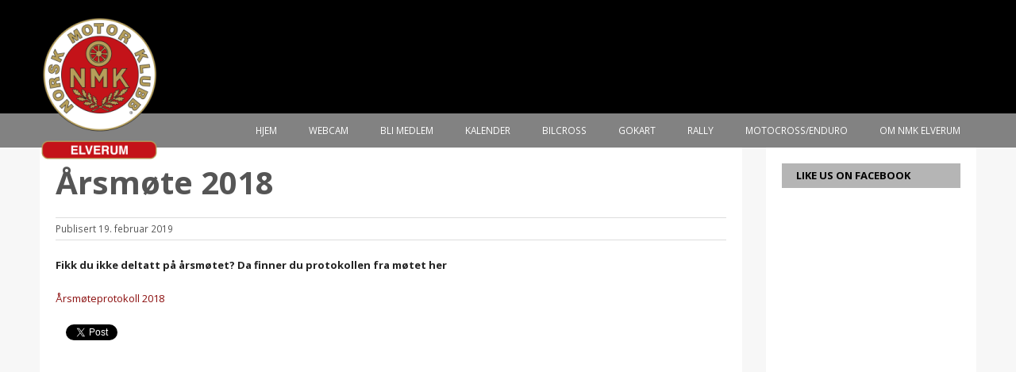

--- FILE ---
content_type: text/css
request_url: https://nmkelverum.no/wp-content/plugins/sircon-simple-showcase/style/simple-slideshow.css?ver=6.9
body_size: 1844
content:
.sircon-simple-slideshow{
	position:relative;
}


.sircon-simple-slideshow .slideshow-slides{
	position:relative;
	z-index:5;
	background:#000;
}
.sircon-simple-slideshow .slide{
	position:absolute;
	top:0;
	left:0;
	right:0;
	bottom:0;
	opacity:0;
	transition:opacity 0.5s;
	z-index:1;
	height:100%;
}
.sircon-simple-slideshow.before-loaded .slide-index-1,
.sircon-simple-slideshow .slide.active{
	position:relative;
	opacity:1;
	z-index:10;
}

.sircon-simple-slideshow .image-link{display:block;}

/* Custom image fullsize */
.sircon-simple-slideshow .slide figure{
	background-position:50%;
	background-size:cover;
	padding-bottom:40%;
}
.sircon-simple-slideshow .slide img{
	opacity:0;
	display:none;
}



/* Slide content, text, button title */
.sircon-simple-slideshow .slide .slide-content{
	position:absolute;
	top:20%;
	left:20px;
	right:20px;
	z-index:20;
}
.sircon-simple-slideshow .slide .content-inner{
	max-width:680px;
	margin:0 auto;
	padding:14px 20px 20px;
	background:#fff;
	background:rgba(255,255,255,0.75);
	color:#333;
	position:relative;
}

.sircon-simple-slideshow .slide .button-wrap{
	position:absolute;
	bottom:-15px; left:0; right:0;
	height:0;
	text-align:center;
}
.sircon-simple-slideshow .slide .slide-button{
	display:inline-block;
	padding:0 34px;
	background:rgba(0,0,0,0.8);
	border:2px solid #fff;
	color:#fff;
	font-size:20px;
	line-height:2.2;
	text-decoration:none;
}
.sircon-simple-slideshow .slide .slide-button:hover{
	background:#FFF;
	color:#333;
}

.sircon-simple-slideshow .slide .slide-title{
	
}
.sircon-simple-slideshow .slide .slide-description{
	margin:0;
	display:none;
}
@media(min-width:520px){
	.sircon-simple-slideshow .slide .slide-description{display:block;}
}



/* Slideshow controls */
.sircon-simple-slideshow .slideshow-nav{
	position:absolute;
	z-index:15;
	top:50%;
	left:0;
	right:0;
}
.sircon-simple-slideshow .nav-inner{
	max-width:1280px;
	margin:0 auto;
	position:relative;
}
.sircon-simple-slideshow .slideshow-nav .nav{
	position: absolute;
	top: -25px;
	cursor: pointer;
	width: 50px;
	height: 50px;
	background: url(slide-arrow.svg) left top no-repeat;
	background-size: 100%;
}
.sircon-simple-slideshow .slideshow-nav .nav-next{
	right:20px;
	-webkit-transform: scaleX(-1);
	-ms-filter: fliph;
	filter: fliph;
	transform: scaleX(-1);
}
.sircon-simple-slideshow .slideshow-nav .nav-prev{
	left:20px;
}


/* Some utility classes */
.clearfix,
.clearfix:before,
.clearfix:after{
	clear:both;
}
.clearfix:before,
.clearfix:after{
	display:block;
	content:"";
}

/* Custom override, this css can somewhat safely be removed */

.sircon-simple-slideshow .slide{
	overflow:hidden;
}


.sircon-simple-slideshow .slideshow-navindex{
	position:absolute;
	bottom:5px;
	left:0;right:0;
	z-index:25
}
.sircon-simple-slideshow .slideshow-navindex > .nav-inner{
	max-width:720px;
	margin:0 auto;
	text-align:center;
}
.sircon-simple-slideshow .nav-index{
	display:inline-block;
	background:rgba(255,255,255,0.75);
	padding:0 5px;
	margin:0 3px;
	cursor:pointer;
}
.sircon-simple-slideshow .nav-index.current,
.sircon-simple-slideshow .nav-index:hover{
	color:#fff;
	background:rgba(0,0,0,0.75);
}



/* Youtube slides */
.sircon-simple-slideshow .in-video-slide{
	opacity:0;
	pointer-events:none;
	transition:opacity 0.5s;
}
.sircon-simple-slideshow .show-textly .in-video-slide{
	opacity:1;
	pointer-events:auto;
}
.sircon-simple-slideshow .video-wrap{
	opacity:0;
	transition:opacity 0.5s;
	width:100%;
	padding-bottom:56%;
	position:relative;
}
@media(min-width:1580px){
	.sircon-simple-slideshow .video-wrap{
		width:1580px;
		margin:0 auto;
		padding-bottom:875px;
	} /* Stop expanding the video too much */
}
.sircon-simple-slideshow .video-wrap.visible{opacity:1;}
.sircon-simple-slideshow .video-wrap > .featured-image,
.sircon-simple-slideshow .video-wrap > iframe{
	position:absolute;
	top:0;left:0;right:0;bottom:0;
	width:100%;height:100%;
	z-index:5;
}
.sircon-simple-slideshow .video-wrap > figure{
	z-index:10;
	transition:opacity 0.3s;
	opacity:1;
	background-color:#000;
	background-position:50%;
	background-size:cover;
	background-repeat:no-repeat;
}
.sircon-simple-slideshow .video-wrap > figure.hide{
	pointer-events:none;
	opacity:0;
}


/* Video index */
.has-index-vidindex .slideshow-navindex{
	position:static;
	padding:10px 10px 0;
}
@media(min-width:750px){
	.has-index-vidindex .slideshow-navindex{
		position:relative;
		margin-top:-29px;
		top:0;
		bottom:0;
		padding-top:0;
	}
}
.has-index-vidindex .slideshow-navindex .nav-inner{
	max-width:1180px;
}
@media(min-width:750px){
	.has-index-vidindex .slideshow-navindex .nav-inner{
		white-space:nowrap;
	}
}
.has-index-vidindex .slideshow-navindex .nav-index{
	display:block;
	height:70px;
	border-top:11px solid #000;
	background:#292727;
	/*color:#4a4545;*/
	color:#777;
	font-size:20px;
	line-height:1.1;
	text-align:left;
	padding-left:30px;
	padding-right:48px;
	position:relative;
	margin-bottom:5px;
}
.has-index-vidindex .slideshow-navindex .nav-index.current{color:#fff}
@media(min-width:480px){
	.has-index-vidindex .slideshow-navindex .nav-index{
		float:none;
		display:inline-block;
		width:49%;
		margin-right:2%;
		margin-left:0;
		margin-bottom:15px;
	}
	.has-index-vidindex .slideshow-navindex .nav-index:nth-child(2n){
		margin-right:0;
	}
	.has-index-vidindex .slideshow-navindex .nav-index:nth-last-child(-n+2){
		margin-bottom:0;
	}/**/
}
@media(min-width:750px){
	.has-index-vidindex .slideshow-navindex .nav-index{
		width:23.5%;
		margin-bottom:0;
	}
	.has-index-vidindex .slideshow-navindex .nav-index:nth-child(n){margin-right:2%}
	/*
	.has-index-vidindex .slideshow-navindex .nav-index:nth-child(4n){
		margin-right:0;
	}

	.sircon-simple-slideshow.has-index-vidindex{margin-bottom:0;}/**/
}


/* Try to vertically center the text inside the index */
.has-index-vidindex .nav-index:before,
.has-index-vidindex .nav-index > span{
	content:"";
	display:inline-block;
	vertical-align:middle;
	white-space:normal;
}
.has-index-vidindex .nav-index:before{
	height:59px;
}/**/



/* Toggler! / play button */
.sircon-simple-slideshow .video-toggler{
	position: absolute;
	top:11px;
	right:11px;
	height:36px;
	width:37px;
	background:url(vid-arrow.png) 50% top no-repeat;
	z-index:9001;
}

.sircon-simple-slideshow .show-pause > .video-toggler{background-position:50% bottom;}

/* Seeker - track progress of video */
.sircon-simple-slideshow .video-seeker{
	position:absolute;
	top:-11px;
	left:0;
	right:0;
	height:11px;
	background:url(vid-dot.png) 1% 50% no-repeat;
}


.sircon-simple-slideshow .video-toggler,
.sircon-simple-slideshow .video-seeker{
	opacity:0.3;
	transition:opacity 0.3s;
}
.sircon-simple-slideshow .current > .video-toggler,
.sircon-simple-slideshow .current > .video-seeker{opacity:1;}

.sircon-simple-slideshow .sircon-sideways-nav .nav-inner{max-width:1280px;}


/* alternative stop button when no nav */
	.alternative-visual-stop-button{
		position: absolute;
		bottom: 30px;
		left: calc(50% - 18px);
		width:36px;
		height:36px;
		z-index: 9001;
		pointer-events:none;
		opacity:0;
		transition:opacity 0.3s;
		background:url(vid-arrow.png) 50% top no-repeat;
	}
	.video-paused .alternative-visual-stop-button,
	.video-playing .alternative-visual-stop-button{opacity:0.8}
	.video-playing .alternative-visual-stop-button{
		background-position:50% bottom;
	}

/* Faded left and right */
	.sircon-simple-slideshow .video-wrap:before,
	.sircon-simple-slideshow .video-wrap:after{
		display:block; content:"";
		position:absolute;
		top:0;bottom:0;
		width:50%;
		width:6%;
		background:url(shadow-edges.png) 50% no-repeat;
		background-size:200% 100%;
		z-index:9001;
	}
	.sircon-simple-slideshow .video-wrap:before{
		background-position:left top;
		left:0;
	}
	.sircon-simple-slideshow .video-wrap:after{
		background-position:right top;
		right:0;
	}

--- FILE ---
content_type: text/css
request_url: https://nmkelverum.no/wp-content/themes/sircon-nmk/style/print-styles.css
body_size: 257
content:
/* ######################################
###### PRINT STYLES! YAY!
######################################### */
	@media print{
		/* Inspired by SirconBones 2 */
		*{
			background:transparent !important;
			color:#000 !important;
			box-shadow:none !important;
			text-shadow:none !important;
		}
		a, a:visited {
			text-decoration:underline
		}
		pre,
		blockquote {
			border:1px solid #999;
			padding:0 5px;
			page-break-inside:avoid;
		}
		thead {
			display:table-header-group;
		}
		tr, img {
			page-break-inside:avoid;
		}
		@page {
			margin:0.5cm;
		}
		p, h2, h3{
			orphans:3;
			widows:3;
		}	
		h2, h3{
			page-break-after:avoid;
		}
		nav,
		.nav{display:none!important}
	}

--- FILE ---
content_type: text/javascript
request_url: https://nmkelverum.no/wp-content/themes/sircon-nmk/scripts/optimized-cache/optimized-scripts.js
body_size: 2529
content:
/* Put into this file from /wp-content/themes/sircon-nmk/scripts/optimized-cache/themeplugins.js */
if((typeof sircon.vars.clickToggleMenuLoaded==='undefined')){(function(b){function f(a){a=b("[data-sirconClickToggleMenu]").not(a);g(a);a.removeClass("toggle-open")}function e(a){var b=a.find(".visible").length;a.hasClass("visible")&&b++;for(var d=0;10>d;d++)d!=b&&a.hasClass("current-depth-"+d)&&a.removeClass("current-depth-"+d);a.addClass("current-depth-"+b)}function g(a){a.removeClass(cCurrentVisible).removeClass("visible").find(".visible, ."+cCurrentVisible).removeClass(cCurrentVisible).removeClass("visible")}sircon.vars.clickToggleMenuLoaded=!0;cCurrentVisible="current-visible";b(document).on("closeMenu","[data-sirconClickToggleMenu]",function(a){a.stopPropagation();a=b(this).closest("[data-sirconClickToggleMenu]");a.removeClass("toggle-open");g(a);e(a)});b(document).on("openMenu","[data-sirconClickToggleMenu]",function(a){a.stopPropagation();a=b(this).closest("[data-sirconClickToggleMenu]");a.addClass("toggle-open");f(a);var c=a.find(".current-menu-item");0<c.length?c.parent().parent().addClass("visible "+cCurrentVisible).parentsUntil("nav, div",".menu-item").addClass("visible"):a.addClass("visible").addClass(cCurrentVisible);e(a)});b(document).on("openLevel","[data-sirconClickToggleMenu] .menu-item",function(a){a.stopPropagation();a=b(this);var c=a.closest("[data-sirconClickToggleMenu]");c.addClass("toggle-open");f(c);g(c);a.addClass("visible "+cCurrentVisible).parentsUntil("nav, div",".menu-item").addClass("visible");c.addClass("visible");e(c)});b(document).on("openTopLevel","[data-sirconClickToggleMenu]",function(a){a.stopPropagation();a=b(this);a.addClass("toggle-open");f(a);g(a);a.addClass("visible "+cCurrentVisible);e(a)});b(document).on("closeLevel","[data-sirconClickToggleMenu] .menu-item",function(a){a.stopPropagation();var c=b(this);a=c.closest("[data-sirconClickToggleMenu]");c=c.parent().closest(".menu-item");a.addClass("toggle-open");f(a);0==c.length?a.trigger("openTopLevel"):c.closest(".menu-item").trigger("openLevel");e(a)});b(document).on("keyup",function(a){27===a.which&&b(this).click()});b(document).on("click",function(a){0<b(a.target).closest("[data-sirconClickToggleMenu]").last().length||b("[data-sirconClickToggleMenu]").each(function(){b(this).trigger("closeMenu")})});jQuery(document).on("click keyup","[data-sirconclick=toggle-submenu]",function(a){13===a.which&&b(this).click()});jQuery(document).on("click","[data-sirconclick=toggle-submenu]",function(a){a.stopPropagation();var c=b(this),d=c.closest("li"),e=d.hasClass(cCurrentVisible);"#"===c.attr("href")&&a.preventDefault();e?d.trigger("closeLevel"):d.trigger("openLevel")});b(document).on("click","[data-sirconclick=submenu-back]",function(a){a.stopPropagation();b(this).closest("[data-sirconClickToggleMenu]").find("."+cCurrentVisible).trigger("closeLevel")});b(document).on("click","[data-sirconclick=menu-top]",function(a){a.stopPropagation();b(this).closest("[data-sirconClickToggleMenu]").trigger("openTopLevel")});b(document).on("click","[data-sirconclick=trigger-phonemenu]",function(a){a.stopPropagation();a=b(this).closest("[data-sirconClickToggleMenu]");a.hasClass("toggle-open")?a.trigger("closeMenu"):a.trigger("openMenu")})})(jQuery);}else{console.log('Sircon Click Toggle Menu already loaded, skipped loading minified version!');}
if((typeof sircon.objects.elementCover)==='undefined'){sircon.objects.elementCover=new function(){var a=jQuery,b=!1;a(document).on("click","[data-sirconclick=remove-cover-me]",function(){a(this).addClass("wait-dont-cover-me")});a(document).on("mouseleave","[data-sirconclick=remove-cover-me]",function(){var c=a(this);b=window.setTimeout(function(){c.removeClass("wait-dont-cover-me")},3E3)});a(document).on("mouseover","[data-sirconclick=remove-cover-me]",function(){b&&(window.clearTimeout(b),b=!1)})};}else{console.log('Sircon Elementcover already loaded, skipped loading minified version!');}
if((typeof sircon.objects.sidewaysViewer)==='undefined'){sircon.objects.sidewaysViewer=new function(){var f=jQuery;this.initSidewaysViews=function(){f(".sircon-sideways").not(".sideways-prepared").each(function(){var a=f(this);a.wrap('<div class="sircon-sideways-outer" />');a.wrapInner('<div class="sircon-viewport" />');a.after('<div class="sircon-sideways-nav"><div class="nav-inner"><div class="sideways-nav nav-prev" /><div class="sideways-nav nav-next" /></div></div>');a.attr({"data-current_child":1,"data-target_child":1,"data-left":0});a.addClass("sideways-prepared do-transition")})};f(window).resize(function(){f(".sircon-sideways").each(function(){var a=f(this),b=parseInt(a.attr("data-current_child")),d=a.children(".sircon-viewport"),b=d.children(":nth-child("+b+")"),a=parseFloat(a.attr("data-left"));d.css({transform:"translateX("+(-1*b[0].offsetLeft-a)+"px)"})})});f(document).on("click",".sideways-nav",function(){var a=f(this),b=a.closest(".sircon-sideways-outer").children(".sircon-sideways"),d=parseInt(b.attr("data-current_child")),e=a.hasClass("nav-next"),a=a.hasClass("nav-prev");e?b.attr("data-target_child",d+1):a&&b.attr("data-target_child",d-1);var d=b.children(".sircon-viewport"),a=d.children(),c=parseInt(b.attr("data-current_child")),e=parseInt(b.attr("data-target_child")),g=a.length,c=d.children(":nth-child("+c+")"),k=parseFloat(c.outerWidth())+parseFloat(c.css("marginRight")),h=b.outerWidth()/k,c=parseFloat(b.attr("data-left")),l=0>=e,g=e>parseInt(g-h+1);if(l||g)h=a.eq(-1),a=a.eq(0),l?(a.before(h),c-=k,e++):g&&(h.after(a),c+=k,e--),b.attr("data-left",c),d.css("left",c+"px");b.attr("data-current_child",e);b=-1*d.children(":nth-child("+e+")")[0].offsetLeft;d.css({transform:"translateX("+(b-c)+"px)"})})};}else{console.log('Sircon sidewaysViewer already loaded, skipped loading minified version!');}
if((typeof sircon.objects.lateboxify)==='undefined'){sircon.funcs.lateboxify=function(){var a=window.jQuery,b=["jpg","jpeg","png","gif"],c=0;a("a>img").each(function(){a(this).attr("data-lateboxcount",c++)});a("a>img").each(function(){var c=a(this).parent(),g=c.attr("href"),d=!1,e;for(e in b){var f=b[e];if(g.substr(-1*f.length)===f){d=!0;break}}d&&c.click(function(b){b.preventDefault();a("body > .latebox-outer").remove();b=a('<div class="latebox-outer"><div class="latebox"><figure class="latebox-figure"/></div></div>');b.prepend('<div class="close-this" />').prepend('<div class="latebox-nav"><div class="nav nav-prev" /><div class="nav nav-next" /></div>');a("body").append(b);b.find(".latebox-figure");sircon.funcs.lateboxInsertImage(c)})})};sircon.funcs.lateboxInsertImage=function(a){var b=new Image,c=$(".latebox-figure");b.onload=function(){c.css("backgroundImage","url("+this.src+")");c.html(this);c.attr("data-lateboxcount",a.find("img").attr("data-lateboxcount"))};b.src=a.attr("href");b.alt=a.find("img").attr("alt")||"fullsize display"};$(document).on("click",".latebox-nav > div",function(){var a=$(this),b=a.hasClass("nav-next"),a=a.closest(".latebox-outer"),a=parseInt(a.find("figure").attr("data-lateboxcount"));b?a++:a--;b=$("[data-lateboxcount="+a+"]");0!=b.length&&(b=b.closest("a"),0<b.length&&sircon.funcs.lateboxInsertImage(b))});$(document).ready(sircon.funcs.lateboxify);$(document).on("click",".latebox-outer .close-this",function(){$(this).closest(".latebox-outer").remove()});}else{console.log('Sircon Latebox already loaded, skipped loading minified version!');}

/* Put into this file from /wp-content/themes/sircon-nmk/scripts/optimized-cache/themescripts.js */
var sircon=window.sircon||{};sircon.objects=sircon.objects||{};sircon.plugins=sircon.plugins||{};sircon.loadScripts=function(){var $=jQuery,$ariaStatus=$('#aria-status');if(typeof sircon.objects.sidewaysViewer!=='undefined'){sircon.objects.sidewaysViewer.initSidewaysViews();}
if(typeof sircon.funcs.lateboxify!=='undefined'){sircon.funcs.lateboxify();}
$(document).on('selectstart','.sircon-sideways-outer .sideways-nav',function(event){event.preventDefault();});}
jQuery(document).ready(function($){$('.widget-control-save').click(function(){var saveID=$(this).attr('id');var ID=saveID.replace(/-savewidget/,'');var numberID=ID+'-the_random_number';var randNum=$('#'+numberID).val();var textTab=ID+'-wp_editor_'+randNum+'-html';$('#'+textTab).trigger('click');});});

/* Put into this file from /wp-content/themes/sircon-nmk/scripts/optimized-cache/sitescripts.js */
sircon.loadSiteScripts=function(){var $=jQuery;(function(d,s,id){var js,fjs=d.getElementsByTagName(s)[0];if(d.getElementById(id))return;js=d.createElement(s);js.id=id;js.src="//connect.facebook.net/nb_NO/sdk.js#xfbml=1&version=v2.3";fjs.parentNode.insertBefore(js,fjs);}(document,'script','facebook-jssdk'));window.twttr=(function(d,s,id){var js,fjs=d.getElementsByTagName(s)[0],t=window.twttr||{};if(d.getElementById(id))return t;js=d.createElement(s);js.id=id;js.src="https://platform.twitter.com/widgets.js";fjs.parentNode.insertBefore(js,fjs);t._e=[];t.ready=function(f){t._e.push(f);};return t;}(document,"script","twitter-wjs"));$frontpageArticles=$('.frontpage-main-articles > .archive-loop-2 > article');if(($frontpageArticles.length%2)===0){$frontpageArticles.last().addClass('is-single-last');}}



--- FILE ---
content_type: text/javascript
request_url: https://nmkelverum.no/wp-content/themes/sircon-nmk/scripts/optimized-early-cache/optimized-early-scripts.js
body_size: 1984
content:
/* Put into this file from /wp-content/themes/sircon-nmk/scripts/optimized-early-cache/early-themeplugins.js */
if(typeof sircon.funcs.loadDynamicImages==='undefined'){(function(h){var b=window.sircon||{};b.funcs=b.funcs||{};b.funcs.loadDynamicImages=function(){h("[data-sircontheme_dynamicimage=1]").each(function(){var a=h(this),e=a.width(),b=a.outerHeight(),l=a.attr("data-alt"),f=a.attr("data-formatnames").split(";"),c=a.attr("data-currentformat"),g="",d=[];smallestSize=9999;smallestFormat="";largestSize=0;largestFormat="";hasLoadedAtleastOnce=a.attr("src")||0<a.find("img").length;for(var b=b>e?2:1,k=0,m=f.length;k<m;k++)g=f[k],"string"===typeof a.attr(g)&&(d=a.attr(g).split(";"),d=parseInt(d[b]),d>largestSize&&(largestSize=d,largestFormat=g),!(d<e)&&d<smallestSize&&(smallestSize=d,smallestFormat=g));smallestFormat&&c&&smallestFormat===c||"undefined"!==typeof c&&a.attr(c).split(";")[1]>=smallestSize||(9999===smallestSize&&(smallestSize=largestSize,smallestFormat=largestFormat),"string"!==typeof a.attr(smallestFormat)?console.error("Sircontheme dynamic image seems to be missing its sources!"):(f=a.attr(smallestFormat).split(";"),c=new Image,e*=f[3],hasLoadedAtleastOnce||a.css("height",e+"px"),c.onload=function(){a.attr("data-currentFormat",smallestFormat);a.css("backgroundImage","url("+this.src+")");a.html(this);hasLoadedAtleastOnce||a.css("height","");setTimeout(function(){a.addClass("dynamic-image-is-loaded")},1)},c.src=f[0],c.alt=l))})};h(window).resize(b.funcs.loadDynamicImages)})(window.jQuery);}else{console.log('Sircon Load dynamic images already loaded, skipping loading minified version');}
if(typeof sircon.plugins.mediaQueryElement==='undefined'){sircon.plugins.mediaQueryElement=function(c,e,f,n){var k=window.jQuery,l=f||[480,640,780,1024,1280],m=0,g=n,h,a;g||(g="");e||(e=c);this.runWidthCheck=function(){var b=k(c),d=k(e);m=b.width();for(var b=0,f=l.length;b<f;b++)h=l[b],a=g+"min-width-"+h,m>=h?d.hasClass(a)||d.addClass(a):d.hasClass(a)&&d.removeClass(a)};this.runWidthCheck()};setInterval(function(){for(var c in sircon.objects.mediaQueryElement)sircon.objects.mediaQueryElement[c].runWidthCheck()},180);}else{console.log('Sircon plugin mediaQueryElement already loaded, skipping loading minified version');}
/*!
 * jquery.customSelect() - v0.5.1
 * http://adam.co/lab/jquery/customselect/
 * 2014-04-19
 *
 * Copyright 2013 Adam Coulombe
 * @license http://www.opensource.org/licenses/mit-license.html MIT License
 * @license http://www.gnu.org/licenses/gpl.html GPL2 License 
 */
(function(a){a.fn.extend({customSelect:function(c){if(typeof document.body.style.maxHeight==="undefined"){return this}var e={customClass:"customSelect",mapClass:true,mapStyle:true},c=a.extend(e,c),d=c.customClass,f=function(h,k){var g=h.find(":selected"),j=k.children(":first"),i=g.html()||"&nbsp;";j.html(i);if(g.attr("disabled")){k.addClass(b("DisabledOption"))}else{k.removeClass(b("DisabledOption"))}setTimeout(function(){k.removeClass(b("Open"));a(document).off("mouseup.customSelect")},60)},b=function(g){return d+g};return this.each(function(){var g=a(this),i=a("<span />").addClass(b("Inner")),h=a("<span />");g.after(h.append(i));h.addClass(d);if(c.mapClass){h.addClass(g.attr("class"))}if(c.mapStyle){h.attr("style",g.attr("style"))}g.addClass("hasCustomSelect").on("render.customSelect",function(){f(g,h);g.css("width","");var k=parseInt(g.outerWidth(),10)-(parseInt(h.outerWidth(),10)-parseInt(h.width(),10));h.css({display:"inline-block"});var j=h.outerHeight();if(g.attr("disabled")){h.addClass(b("Disabled"))}else{h.removeClass(b("Disabled"))}i.css({width:k,display:"inline-block"});g.css({"-webkit-appearance":"menulist-button",width:h.outerWidth(),position:"absolute",opacity:0,height:j,fontSize:h.css("font-size")})}).on("change.customSelect",function(){h.addClass(b("Changed"));f(g,h)}).on("keyup.customSelect",function(j){if(!h.hasClass(b("Open"))){g.trigger("blur.customSelect");g.trigger("focus.customSelect")}else{if(j.which==13||j.which==27){f(g,h)}}}).on("mousedown.customSelect",function(){h.removeClass(b("Changed"))}).on("mouseup.customSelect",function(j){if(!h.hasClass(b("Open"))){if(a("."+b("Open")).not(h).length>0&&typeof InstallTrigger!=="undefined"){g.trigger("focus.customSelect")}else{h.addClass(b("Open"));j.stopPropagation();a(document).one("mouseup.customSelect",function(k){if(k.target!=g.get(0)&&a.inArray(k.target,g.find("*").get())<0){g.trigger("blur.customSelect")}else{f(g,h)}})}}}).on("focus.customSelect",function(){h.removeClass(b("Changed")).addClass(b("Focus"))}).on("blur.customSelect",function(){h.removeClass(b("Focus")+" "+b("Open"))}).on("mouseenter.customSelect",function(){h.addClass(b("Hover"))}).on("mouseleave.customSelect",function(){h.removeClass(b("Hover"))}).trigger("render.customSelect")})}})})(jQuery);

/* Put into this file from /wp-content/themes/sircon-nmk/scripts/optimized-early-cache/early-themescripts.js */
if(typeof sircon.funcs.loadDynamicImages!=='undefined'){sircon.funcs.loadDynamicImages();}else{console.log('sircon.funcs.loadDynamicImages() not loaded!');}
if(typeof sircon.plugins.mediaQueryElement!=='undefined'){sircon.objects.mediaQueryElement=[];}else{console.log('sircon.plugins.mediaQueryElement() not loaded!');}
if(typeof jQuery.fn.customSelect!=='undefined'){jQuery('select').customSelect();}

/* Put into this file from /wp-content/themes/sircon-nmk/scripts/optimized-early-cache/early-sitescripts.js */
sircon.vars.mediaSizes=[480,640,780,1024,1280];sircon.objects.mediaQueryElement.push(new sircon.plugins.mediaQueryElement('main',false,sircon.vars.mediaSizes));sircon.objects.mediaQueryElement.push(new sircon.plugins.mediaQueryElement('#bottom > .max','#bottom',sircon.vars.mediaSizes));sircon.objects.mediaQueryElement.push(new sircon.plugins.mediaQueryElement('#bottom > .max','body',[780],'fullwidth-'));



--- FILE ---
content_type: text/javascript
request_url: https://nmkelverum.no/wp-content/plugins/sircon-simple-showcase/script/simple-slideshow.js
body_size: 5759
content:
/* Slideshow interactions and live updates */

	
var sircon = window.sircon || {};
sircon.objects = sircon.objects || {};

sircon.objects.simpleSlideshow = new function(){

	var slideshowClass = '.sircon-simple-slideshow',
		slideshowData = '[data-sircon=simple-slider]',
		self = this,
		$; //Holds jquery once it is loaded!

	/*********************************
	 Make initial stuff happen
	*********************************/
	var init = function(){
		var $sliders = $(slideshowData);

		$sliders.each(function(){
			var $this = $(this);
			if($this.find('.slideshow-nav').length == 0){
				$this.addClass('no-arrow-nav');
			}else{
				$this.addClass('has-arrow-nav');
			}
		});

		//The css-class "before-loaded" can possibly help avoid foucs
		$sliders.removeClass('before-loaded');

		//Disables double click text-selection on nav elements
		$(document).on('selectstart','.sircon-simple-slideshow .nav, .sircon-simple-slideshow .nav-index', function(event){
			event.preventDefault();
		});

		//Make sure autoplay is working as intended
		self.initiateAutoslide();

		//Initiate the video slides
		loadVideos();
	}

	//Can be called outside this script, in order to make slideshows init correctly, dynamically/asynchly
	self.reinit = function(){
		init(); //Well nothing fancy.. yet!
	};

	
	/*********************************
		INTERVALS
	**********************************/
		self.autoplayIntervals = {};

		//Stop all autosliding
		self.stopAutoslide = function(specific_id){

			for(var i in self.autoplayIntervals){
				if(specific_id && specific_id != i){continue;}
				window.clearInterval(self.autoplayIntervals[i]);
				delete self.autoplayIntervals[i];
			}

		}

		//start all autosliding from zero.
		self.initiateAutoslide = function(specific_id){
			self.stopAutoslide(specific_id);

			//Find some slideshow to figure out time ms from
			var autoslideSelector = '[data-autoslide=1]';			
			if(specific_id){
				autoslideSelector = '#'+specific_id+' '+autoslideSelector 
			}

			$(autoslideSelector).each(function(){
				var $this = $(this),
					unique_id = $this.parent().attr('id'),
					desiredInterval = parseInt($this.attr('data-duration')),
					theInterval = setInterval(function(){
						var $slideshow = $this.closest(slideshowClass),
							mouseIsOver = $slideshow.attr('data-mouseover') == 1;

						if(!mouseIsOver){
							self.nextSlide($this);
						}
					}, desiredInterval);

				self.autoplayIntervals[unique_id] = theInterval;
			});
		}

	/*********************************
	 Set target jquery object slide as active
	*********************************/
	self.setActive = function($new_slide, nav_type){
		var $slideshow  = $new_slide.closest(slideshowClass),
			unique_id = $slideshow.parent().attr('id');

		//Make sure any interval is starting from zero after this
		self.initiateAutoslide(unique_id);

		//Pause any other videos
		$slideshow.find('.slide').not($new_slide).trigger('pauseVideo');

		$slideshow.attr('data-nav_action', nav_type);

		$slideshow.findFirst('.slide.previous-active').removeClass('previous-active');
		$new_slide.addClass('next-in-line');
		setTimeout(function(){
			$slideshow.findFirst('.slide.active').addClass('previous-active').removeClass('active');
			$new_slide.addClass('active').removeClass('next-in-line').trigger('setToActive');
		},10);

		//Update index, if any
		var $navIndex = $slideshow.children('.slideshow-navindex');
		$navIndex.find('.current[data-target]').removeClass('current');
		$navIndex.find('[data-target='+$new_slide.attr('data-index')+']').addClass('current');
	}




	/*********************************
	 Next/Prev button click
	*********************************/

	self.nextSlide = function($slideshow){
		//Find_until
		var $next_slide = $slideshow.findFirst('.slide.active').next('.slide');
		if($next_slide.length == 0){
			$next_slide = $slideshow.findFirst('.slide:first-child');
		}
		nav_type = 'next';
		self.setActive($next_slide, nav_type);
		$next_slide.trigger('nextSetComplete');
	}

	self.prevSlide = function($slideshow){
		var $next_slide =  $slideshow.findFirst('.slide.active').prev('.slide');
		if($next_slide.length == 0){
			$next_slide = $slideshow.findFirst('.slide:last-child');
		}
		nav_type = 'prev';
		self.setActive($next_slide, nav_type);
		$next_slide.trigger('prevSetComplete');
	}

	var clickHandler = function(){
		var $arrow = $(this),
			$slideshow = $arrow.closest(slideshowClass).last(),
			$current_slide = $slideshow.findFirst('.slide.active'),
			$next_slide,
			nav_type;

		if($arrow.hasClass('nav-prev')){
			self.prevSlide($slideshow);
		}else{
			self.nextSlide($slideshow);
		}

	}
	
	var swipeable = function(element){
		return ($(this).closest('.sircon-simple-slideshow').last().attr('data-touchenabled') === "1");
	}

	//Binding entries
	var bindClick = {

		nextPrev: function(){
			var nav_arrow = slideshowClass + ' [data-click=sircon-simple-nav] .nav';
			$(document)
				.on('touchend', nav_arrow, clickHandler)
				.on('click', nav_arrow, clickHandler);

		},//nextPrev

		touchSwipe: function(){

			var $window = $(window),
				nTouchStartX,
				nTouchStartY,
				nTouchMoveX,
				nTouchMoveY,
				nTouchOffsetY,
				isLongTouch,
				timerLongTouch,
				nLongTouchTime = 250; //quarter second

			$(document)
				.on('touchstart', slideshowClass, function(event) {
					if(!swipeable(this)){return;}

					event.preventDefault();
					// check for flicks / long-touch.
					isLongTouch = false;
					timerLongTouch = setTimeout(function() {
						isLongTouch = true;
					}, nLongTouchTime);
					
					nTouchStartX = event.originalEvent.touches[0].pageX;
					nTouchStartY = event.originalEvent.touches[0].pageY;
					nTouchOffsetY = $window.scrollTop();
				})

				.on('touchmove', slideshowClass, function(event) {
					if(!swipeable(this)){return;}

					event.preventDefault();
					nTouchMoveX = event.originalEvent.touches[0].pageX;
					nTouchMoveY = event.originalEvent.touches[0].pageY;
					$window.scrollTop(nTouchOffsetY + (nTouchStartY - nTouchMoveY));
		
					nTouchOffsetY = $window.scrollTop();
				})
				
				.on('touchend', slideshowClass, function(event) {
					if(!swipeable(this)){return;}

					event.preventDefault();
					clearTimeout(timerLongTouch);

					var nMoveX = (nTouchStartX - nTouchMoveX),
						nMoveAbs = Math.abs(nMoveX),
						$slideshow = $(this),
						$current_slide = $slideshow.findFirst('.slide.active'),
						slideWidth = $current_slide.outerWidth();

					//require minimum 30 px movement to switch.
					if (nMoveAbs < 30) return false;
					
					// Calculate the index. All other calculations are based on the index.
					if (nMoveAbs > (slideWidth / 4) || !isLongTouch) {
						if (nMoveX > 0) {
							self.nextSlide($slideshow);
						} else {
							self.prevSlide($slideshow);
						}
					}
				});
				
			$(slideshowClass).trigger('touchstart');
		},
		
		index: function(){
			var clickable = '[data-sirconclick=simple-slider-target]';
			
			$(document).on('click', clickable, function(){
				var $this = $(this),
					targetIndex = $this.attr('data-target'),
					$slideshow = $this.closest(slideshowClass).last();

				$slideshow.findFirst('.slide-index-'+targetIndex).trigger('target');
				$this.siblings('.current').removeClass('current');
				$this.addClass('current');
			});
		}

	};//self.bindBlick






	/* ALLOWS custom triggers to maximize flexible dev 
	Trigger the event "next" or "prev" on a slide. Magic will happen */
	var bindEvents = function(){
		$(document).on('next', '.slide', function(event){
			event.stopPropagation();
			var $slideshow = $(this).closest(slideshowClass).last();
			self.nextSlide($slideshow);
		});
		$(document).on('prev', '.slide', function(event){
			event.stopPropagation();
			var $slideshow = $(this).closest(slideshowClass).last();
			self.prevSlide($slideshow);
		});
		$(document).on('target', '.slide', function(event){
			event.stopPropagation();
			var $target_slide = $(this);
			self.setActive($target_slide, 'index');
			$target_slide.trigger('targetSetComplete');
		});
		
		$(document).on('mouseover', slideshowClass, function(){
			$(this).attr('data-mouseover', 1);
		}).on('mouseleave', slideshowClass, function(){
			$(this).attr('data-mouseover', 0);
		});
	}
	
	
	/*********************************
		VIDEO SLIDES
	**********************************/
	
	/*
		Youtube api needs to be loaded first.
		1: api is loaded, so load videos
		or
		2: Api is not loaded. Load it, then load videos
	*/
	
	function getIframeFromObject(v){
		var $iframe;

		for(var i in v){
			if($(v[i]).is('iframe')){
				$iframe = $(v[i]);
				break;
			}
		};
		return $iframe;
	}

	//Control vars to avoid duplicate loadings
		self.youtubeApiLoadingInitiated = false,
		self.youtubeApiLoaded = false;




	//Once a second we update the position of a video seeker tracker.
	//ALSO track text visibility!
		self.currentVideo = false;
		self.currentVideoSeeker = false;
		var trackSeeker = function($seeker, video){
			self.currentVideoSeeker = $seeker;
			self.currentVideo = video;
		}
		self.videoSeekerTrackerInterval = setInterval(function(){
			//Check the main characters in this story
			var s = self.currentVideoSeeker,
				v = self.currentVideo;

			//missing!
			if(!v){return;}

			//Ok, *phew*, they are here.
			var videoDuration = v.getDuration(),
				videoNow = v.getCurrentTime(),
				percentageNow = videoNow/videoDuration,
				$slide,
				$iframe;

			//Find the iframe inside the v object
			$iframe = getIframeFromObject(v);

			//No iframe?
			if(!$iframe || $iframe.length == 0){
				return;
			}
			
			//Ok, *phew*, iframe is here, fetch the slide!
			$slide = $iframe.closest('.slide');

			//Update seeker
			if(s && s.length > 0){
				s.css({backgroundPosition:percentageNow*100+'%'});
			}

			//Check if we are going to display text now or not
			var tstamps = $iframe.parent().attr('data-textly_timestamps'),
				tstampsSplit = tstamps.split(/(?:\r\n|\r|\n)/g); //Split on linebreaks

			if(tstamps.length <= 0){return;} //Nothing to care about

			//Ok, we got timestamps for textly display. Now deal with them!
			var stamps,
				videoNowInt = Math.round(videoNow),
				foundValidShowStamp = false; //false is in preparation to make it true

			for(var i in tstampsSplit){
				stamps = tstampsSplit[i].split('-');
				if(stamps.length ==2){
					//HAS END
					if(videoNow >= stamps[0] && videoNow <= stamps[1]){
						foundValidShowStamp = true;
					}

				}else if(videoNow >= stamps[0]){
					foundValidShowStamp = true;
				}
			}
			
			//Are we currently viewing the video at a valid timestamp?
			if(foundValidShowStamp){
				self.showText($slide); //Yes
			}else{
				self.hideText($slide); //No
			}

		}, 1000);




	//Load up necessary youtube stuff - javascripts
		var loadYoutubeApi = function(){
			if(self.youtubeApiLoadingInitiated || self.youtubeApiLoaded){return;} //Load only once!!
			self.youtubeApiLoadingInitiated = true;

			//Load player api asynchronously.
			var tag = document.createElement('script');
			tag.src = "https://www.youtube.com/player_api";
			var firstScriptTag = document.getElementsByTagName('script')[0];
			firstScriptTag.parentNode.insertBefore(tag, firstScriptTag);

			//Manually check for youtube api ready -- onYouTubePlayerReady does not fire on it's own...
			self.checkforYoutubeReadyInterval = setInterval(function(){
				if(typeof YT !== 'undefined' && YT.loaded ===1){
					clearInterval(self.checkforYoutubeReadyInterval);
					self.onYouTubePlayerReady();
				}
			},250);
		}

	//Youtube api runs this thing when it is ready to go
		self.onYouTubePlayerReady = function(asdf){
			self.youtubeApiLoaded = true;
			loadVideos(); //APi is finally ready, now load videos!
		}

	//Slides do not come with a ready made frame. Access the youtube api to load videos as needed
		var loadVideos = function(){
			if(!self.youtubeApiLoaded){
				loadYoutubeApi();
				return;
			}

			var $videoContainers = $('.slide [data-sircon=slide-content-youtube]');

			//Youtube api is ready to go!
			var $vids = $('.slide [data-sircon=slide-content-youtube]').not('iframe');
			$vids.each(function(){
				var $this = $(this),
					$slide = $this.closest('.slide'),
					$slideshow = $slide.closest('.sircon-simple-slideshow'),
					slideIndexId = $slide.attr('data-index'),
					$slideIndex = $slideshow.find('.nav-index[data-target='+slideIndexId+']'),
					$ytFeaturedOverride = $slide.find('figure'),
					ytId = $this.attr('data-video_id'),
					elementId = 'ytvid-'+slideIndexId+'-'+ytId,
					player,
					textlyTimestamps = $this.attr('data-textly_timestamps');

				if(!$slideshow.hasClass('has-index-vidindex')){
					//Add alternative visual stop button
					$this.after('<div class="alternative-visual-stop-button" />');
				}

				//Activate text if no stamps
				if(textlyTimestamps.length == 0 || textlyTimestamps.indexOf('0-0') === 0){
					self.showText($slide);
				}

				//Gief ID
				$this.find('.yt-future-container').attr('id', elementId);

				player = new YT.Player(elementId, {
					videoId: ytId,
					playerVars: {
						modestbranding: 1,
						showinfo: 0,
						fs: false,
						controls: 0,
						autohide: 1,
						rel:0
					},
					events: {
						'onReady': function(){
							$('#'+elementId).addClass('visible');
						},
						'onStateChange': self.youtubeStateChange
					}
				});

				//Override image clickable
				if($ytFeaturedOverride.length > 0){
					$ytFeaturedOverride.click(function(){
						player.playVideo();
					});
				}

				//Index clickable
				if($slideshow.hasClass('has-index-vidindex')){
					$slideIndex
						.append('<div class="video-toggler" />')
						.append('<div class="video-seeker" />');
				}

				//Play/pause toggler in index
				$slideIndex.children('.video-toggler').click(function(){
					var currentPlayerState = player.getPlayerState();
					switch(currentPlayerState){
						case YT.PlayerState.PLAYING:
							player.pauseVideo();
							break;

						case YT.PlayerState.CUED: //before "Not started"
						case YT.PlayerState.PAUSED:
							player.playVideo();
							break;

						default:
							player.playVideo();
							break;
					}
				});

				//Progress-seeker
				var seekerTouchPosStart = 0,
					seekerBoundries;

				function seekTo(touchPos, $seeker){
					//touchPos -= 6; //subtract the width of the red dot - center of dot is what we focus on
					var boundaries = $seeker[0].getBoundingClientRect();
						progressLength = boundaries.right - boundaries.left,
						touchedFromStart = boundaries.right - touchPos,
						touchedPercentage = 1.0 - touchedFromStart/progressLength,
						videoDuration = player.getDuration(),
						targetSeconds = 0;

					//Normalize, keep between 0 and 100
					touchedPercentage = Math.min(1.0, touchedPercentage);
					touchedPercentage = Math.max(0.0, touchedPercentage);

					//convert percentage to seconds 
					targetSeconds = videoDuration * touchedPercentage;

					//Calculate percentage from start of boundaries.
					//Set seek to that percentage, but in seconds
					player.seekTo(targetSeconds);
					$seeker.css({backgroundPosition:(100*touchedPercentage)+'%'});
				}

				$slideIndex.children('.video-seeker').mousedown(function(event){
					var $seeker = $(event.target);
					seekerTouchPosStart = event.clientX;
					seekTo(seekerTouchPosStart,$seeker);

				}).mousemove(function(event){
					//Update video on move?
					//Maybe later - requires more careful work to be done well.

				}).mouseup(function(event){
					//Should be done at the same time ase mousemove. Mouse move should only take effect on mouse up
				});

				//Allow outside triggers to play/pause the video
				$slide.on('playVideo', function(){
					player.playVideo();

				}).on('pauseVideo', function(){
					player.pauseVideo();
				});

				setTimeout(function(){$this.addClass('visible');}, 750);
			});
		}

	/*****
	*** Youtube video is changing state, like playing, paused, etc
	*****************************************************************/
		self.youtubeStateChange = function(newState){
			//Get the element that is playing the video
			var $body = $('body'),
				$iframe = getIframeFromObject(newState.target),
				$slide = $iframe.closest('.slide'),
				$slideshow = $slide.closest('.sircon-simple-slideshow'),
				$slideIndex = $slideshow.find('.nav-index[data-target='+$slide.attr('data-index')+']'),
				player = newState.target;
	
			if(newState.data === YT.PlayerState.PLAYING){//Now playing

				//Hide featured image
				$slide.find('.featured-image').addClass('hide');
				$body.addClass('video-started');
	
				//Show pause icon on indicator
				$slideIndex.addClass('show-pause');
	
				//Now we track this seeker instead of any other seekers
				trackSeeker($slideIndex.children('.video-seeker'), player);

				//Update classes
				$slide.removeClass('video-ended');
				$slide.add($body).removeClass('video-paused');
				$slide.add($body).addClass('video-playing');



			}else if(newState.data === YT.PlayerState.PAUSED){//Now paused
				//Update classes
				$slideIndex.removeClass('show-pause');
				$slide.add($body).addClass('video-paused');
				$slide.add($body).removeClass('video-playing');



			}else if(newState.data === YT.PlayerState.ENDED){//Now ended
				//Update classes
				$slide.addClass('video-ended');
				$body.addClass('video-paused');
				self.showText($slide);

			}
		}

	//Youtube video slides may hide and show their textly content. This function SHOWS the textly content.
	self.showText = function($slide){
		$slide.addClass('show-textly');
	}

	//Youtube video slides may hide and show their textly content. This function HIDES the textly content.
	self.hideText = function($slide){
		$slide.removeClass('show-textly');
	}


	/***********************************
	 One function to do multiple things
	 Waits until jQuery has loaded then
	 binds clicks and drags for all
	************************************/
	var initAndBind = function(){

		if(typeof jQuery === 'undefined'){ //Wait for jQuery to load
			setTimeout(function(){initAndBind();}, 250);
			return;
		}
		$ = jQuery; //jQuery ready for action!

		/**  EXTENDS JQUERY FUNCTIONALITY
			jQuery.findFirst();
			 Basically a "$someSet.selectFirstChildrenSomewhereDeep(.that-child-somewhere-deep);"
			@author John Fredrik Rian, support@sircon.no
		*/
		$.prototype.findFirst = function(untilSelector){
			//This might be useful
			var $childs = this.children();
			while($childs.filter(untilSelector).length === 0 && $childs.length > 0){
				$childs = $childs.children();
			}
			return $childs.filter(untilSelector);
		}

		//Tell the slideshow that the script is ready
		init();

		////Start binding various interactions
		//Next Previous arrows clickable
		bindClick.nextPrev();

		//Make somewhat swipeable
		bindClick.touchSwipe();

		//Make any index-buttons clickable
		bindClick.index();

		//And there are these
		bindEvents();
	}


	//// Starts everything
	initAndBind();
}